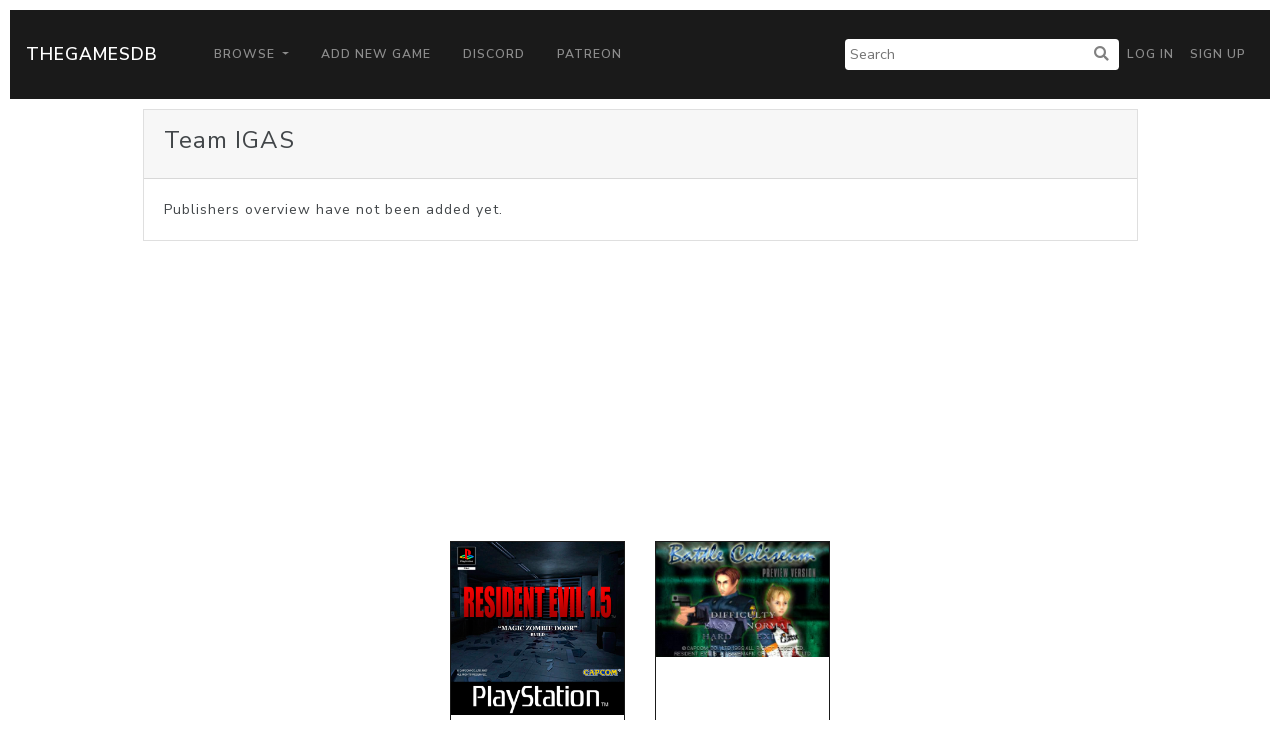

--- FILE ---
content_type: text/html; charset=utf-8
request_url: https://www.google.com/recaptcha/api2/aframe
body_size: 266
content:
<!DOCTYPE HTML><html><head><meta http-equiv="content-type" content="text/html; charset=UTF-8"></head><body><script nonce="gBeTd3prjdeyowXbbJYcEA">/** Anti-fraud and anti-abuse applications only. See google.com/recaptcha */ try{var clients={'sodar':'https://pagead2.googlesyndication.com/pagead/sodar?'};window.addEventListener("message",function(a){try{if(a.source===window.parent){var b=JSON.parse(a.data);var c=clients[b['id']];if(c){var d=document.createElement('img');d.src=c+b['params']+'&rc='+(localStorage.getItem("rc::a")?sessionStorage.getItem("rc::b"):"");window.document.body.appendChild(d);sessionStorage.setItem("rc::e",parseInt(sessionStorage.getItem("rc::e")||0)+1);localStorage.setItem("rc::h",'1768986175953');}}}catch(b){}});window.parent.postMessage("_grecaptcha_ready", "*");}catch(b){}</script></body></html>